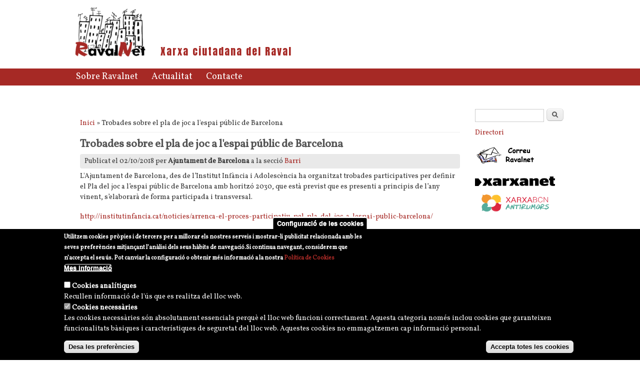

--- FILE ---
content_type: text/html; charset=utf-8
request_url: https://ravalnet.org/noticia/trobades-sobre-el-pla-de-joc-lespai-p%C3%BAblic-de-barcelona
body_size: 7965
content:

<!DOCTYPE html>
<head>
<meta charset="utf-8" />
<meta name="viewport" content="width=device-width" />
<link rel="shortcut icon" href="https://ravalnet.org/sites/default/files/favicon%281%29_0.ico" type="image/vnd.microsoft.icon" />
<meta name="description" content="L&#039;Ajuntament de Barcelona, des de l’Institut Infància i Adolescència ha organitzat trobades participatives per definir el Pla del joc a l’espai públic de Barcelona amb horitzó 2030, que està previst que es presenti a principis de l’any vinent, s’elaborarà de forma participada i transversal." />
<meta name="generator" content="Drupal 7 (https://www.drupal.org)" />
<link rel="canonical" href="https://ravalnet.org/noticia/trobades-sobre-el-pla-de-joc-lespai-p%C3%BAblic-de-barcelona" />
<link rel="shortlink" href="https://ravalnet.org/node/18613" />
<meta name="twitter:card" content="summary" />
<meta name="twitter:url" content="https://ravalnet.org/noticia/trobades-sobre-el-pla-de-joc-lespai-p%C3%BAblic-de-barcelona" />
<meta name="twitter:title" content="Trobades sobre el pla de joc a l&#039;espai públic de Barcelona" />
<meta name="twitter:description" content="L&#039;Ajuntament de Barcelona, des de l’Institut Infància i Adolescència ha organitzat trobades participatives per definir el Pla del joc a l’espai públic de Barcelona amb horitzó 2030, que està previst" />
<title>Trobades sobre el pla de joc a l'espai públic de Barcelona | Ravalnet</title>
<link type="text/css" rel="stylesheet" href="https://ravalnet.org/sites/default/files/css/css_xE-rWrJf-fncB6ztZfd2huxqgxu4WO-qwma6Xer30m4.css" media="all" />
<link type="text/css" rel="stylesheet" href="https://ravalnet.org/sites/default/files/css/css_lFxypeC_j8zAIYqp0RoCkYwqh-0ZTmCW9P82OGpP6Tw.css" media="all" />
<link type="text/css" rel="stylesheet" href="https://ravalnet.org/sites/default/files/css/css_p3l0_3iiNLe1n9tHY61EXrUZBWdKoJ-dwmuKwwyT0FM.css" media="all" />
<link type="text/css" rel="stylesheet" href="https://fonts.googleapis.com/css?family=Vollkorn" media="all" />
<link type="text/css" rel="stylesheet" href="https://fonts.googleapis.com/css?family=Dancing+Script" media="all" />
<link type="text/css" rel="stylesheet" href="https://fonts.googleapis.com/css?family=Roboto" media="all" />
<link type="text/css" rel="stylesheet" href="https://fonts.googleapis.com/css?family=Open+Sans" media="all" />
<link type="text/css" rel="stylesheet" href="https://fonts.googleapis.com/css?family=Anton" media="all" />
<link type="text/css" rel="stylesheet" href="//maxcdn.bootstrapcdn.com/font-awesome/4.4.0/css/font-awesome.min.css" media="all" />
<link type="text/css" rel="stylesheet" href="https://ravalnet.org/sites/default/files/css/css_ClM1cWfCtfj31VaJ7PqBCwu5s0XecRwgovCOMSsq3IQ.css" media="all" />
<link type="text/css" rel="stylesheet" href="https://ravalnet.org/sites/default/files/css/css_JcDC0XojDgBoWj4aeBv6-w_6R8Dz4s2Zo5uDGlinDEM.css" media="all" />
<script type="text/javascript" src="//code.jquery.com/jquery-1.12.4.min.js"></script>
<script type="text/javascript">
<!--//--><![CDATA[//><!--
window.jQuery || document.write("<script src='/sites/all/modules/jquery_update/replace/jquery/1.12/jquery.min.js'>\x3C/script>")
//--><!]]>
</script>
<script type="text/javascript" src="https://ravalnet.org/misc/jquery-extend-3.4.0.js?v=1.12.4"></script>
<script type="text/javascript" src="https://ravalnet.org/misc/jquery-html-prefilter-3.5.0-backport.js?v=1.12.4"></script>
<script type="text/javascript" src="https://ravalnet.org/misc/jquery.once.js?v=1.2"></script>
<script type="text/javascript" src="https://ravalnet.org/misc/drupal.js?t05iiy"></script>
<script type="text/javascript" src="https://ravalnet.org/sites/all/modules/jquery_update/js/jquery_browser.js?v=0.0.1"></script>
<script type="text/javascript" src="https://ravalnet.org/sites/all/modules/eu_cookie_compliance/js/jquery.cookie-1.4.1.min.js?v=1.4.1"></script>
<script type="text/javascript" src="https://ravalnet.org/misc/form-single-submit.js?v=7.102"></script>
<script type="text/javascript" src="https://ravalnet.org/sites/all/modules/admin_menu/admin_devel/admin_devel.js?t05iiy"></script>
<script type="text/javascript" src="https://ravalnet.org/sites/all/modules/geofield_gmap/geofield_gmap.js?t05iiy"></script>
<script type="text/javascript" src="https://ravalnet.org/sites/default/files/languages/ca_kO7NLA6rF3FpeQUX5tDeHWwICVBvzaD-a1LUWXUJPqg.js?t05iiy"></script>
<script type="text/javascript" src="https://ravalnet.org/sites/all/modules/google_analytics/googleanalytics.js?t05iiy"></script>
<script type="text/javascript" src="https://www.googletagmanager.com/gtag/js?id=UA-67890105-1"></script>
<script type="text/javascript">
<!--//--><![CDATA[//><!--
window.dataLayer = window.dataLayer || [];function gtag(){dataLayer.push(arguments)};gtag("js", new Date());gtag("set", "developer_id.dMDhkMT", true);gtag("config", "UA-67890105-1", {"groups":"default","anonymize_ip":true});
//--><!]]>
</script>
<script type="text/javascript" src="https://ravalnet.org/sites/all/libraries/superfish/jquery.hoverIntent.minified.js?t05iiy"></script>
<script type="text/javascript" src="https://ravalnet.org/sites/all/libraries/superfish/sfsmallscreen.js?t05iiy"></script>
<script type="text/javascript" src="https://ravalnet.org/sites/all/libraries/superfish/supposition.js?t05iiy"></script>
<script type="text/javascript" src="https://ravalnet.org/sites/all/libraries/superfish/superfish.js?t05iiy"></script>
<script type="text/javascript" src="https://ravalnet.org/sites/all/libraries/superfish/supersubs.js?t05iiy"></script>
<script type="text/javascript" src="https://ravalnet.org/sites/all/modules/superfish/superfish.js?t05iiy"></script>
<script type="text/javascript" src="https://ravalnet.org/sites/all/themes/responsive_green/js/menu.js?t05iiy"></script>
<script type="text/javascript" src="https://ravalnet.org/sites/all/themes/responsive_green/js/flexslider-min.js?t05iiy"></script>
<script type="text/javascript" src="https://ravalnet.org/sites/all/themes/responsive_green/js/slide.js?t05iiy"></script>
<script type="text/javascript">
<!--//--><![CDATA[//><!--
jQuery.extend(Drupal.settings, {"basePath":"\/","pathPrefix":"","setHasJsCookie":0,"ajaxPageState":{"theme":"responsive_green","theme_token":"oiPk5tZx3OdXks1IY01wGmodA-ranwRIDiO1pRo5uDo","js":{"0":1,"sites\/all\/modules\/eu_cookie_compliance\/js\/eu_cookie_compliance.min.js":1,"\/\/code.jquery.com\/jquery-1.12.4.min.js":1,"1":1,"misc\/jquery-extend-3.4.0.js":1,"misc\/jquery-html-prefilter-3.5.0-backport.js":1,"misc\/jquery.once.js":1,"misc\/drupal.js":1,"sites\/all\/modules\/jquery_update\/js\/jquery_browser.js":1,"sites\/all\/modules\/eu_cookie_compliance\/js\/jquery.cookie-1.4.1.min.js":1,"misc\/form-single-submit.js":1,"sites\/all\/modules\/admin_menu\/admin_devel\/admin_devel.js":1,"sites\/all\/modules\/geofield_gmap\/geofield_gmap.js":1,"public:\/\/languages\/ca_kO7NLA6rF3FpeQUX5tDeHWwICVBvzaD-a1LUWXUJPqg.js":1,"sites\/all\/modules\/google_analytics\/googleanalytics.js":1,"https:\/\/www.googletagmanager.com\/gtag\/js?id=UA-67890105-1":1,"2":1,"sites\/all\/libraries\/superfish\/jquery.hoverIntent.minified.js":1,"sites\/all\/libraries\/superfish\/sfsmallscreen.js":1,"sites\/all\/libraries\/superfish\/supposition.js":1,"sites\/all\/libraries\/superfish\/superfish.js":1,"sites\/all\/libraries\/superfish\/supersubs.js":1,"sites\/all\/modules\/superfish\/superfish.js":1,"sites\/all\/themes\/responsive_green\/js\/menu.js":1,"sites\/all\/themes\/responsive_green\/js\/flexslider-min.js":1,"sites\/all\/themes\/responsive_green\/js\/slide.js":1},"css":{"modules\/system\/system.base.css":1,"modules\/system\/system.menus.css":1,"modules\/system\/system.messages.css":1,"modules\/system\/system.theme.css":1,"modules\/aggregator\/aggregator.css":1,"sites\/all\/modules\/calendar\/css\/calendar_multiday.css":1,"modules\/field\/theme\/field.css":1,"sites\/all\/modules\/geofield_gmap\/geofield_gmap.css":1,"modules\/node\/node.css":1,"modules\/poll\/poll.css":1,"modules\/search\/search.css":1,"modules\/user\/user.css":1,"sites\/all\/modules\/views\/css\/views.css":1,"sites\/all\/modules\/ckeditor\/css\/ckeditor.css":1,"sites\/all\/modules\/ctools\/css\/ctools.css":1,"sites\/all\/modules\/date\/date_views\/css\/date_views.css":1,"sites\/all\/modules\/eu_cookie_compliance\/css\/eu_cookie_compliance.css":1,"https:\/\/fonts.googleapis.com\/css?family=Vollkorn":1,"https:\/\/fonts.googleapis.com\/css?family=Dancing+Script":1,"https:\/\/fonts.googleapis.com\/css?family=Roboto":1,"https:\/\/fonts.googleapis.com\/css?family=Open+Sans":1,"https:\/\/fonts.googleapis.com\/css?family=Anton":1,"\/\/maxcdn.bootstrapcdn.com\/font-awesome\/4.4.0\/css\/font-awesome.min.css":1,"sites\/all\/libraries\/superfish\/css\/superfish.css":1,"public:\/\/ctools\/css\/76d8a01b2e7487ea1b1489708f71c760.css":1,"sites\/all\/themes\/responsive_green\/css\/style.css":1,"sites\/all\/themes\/responsive_green\/css\/media.css":1}},"eu_cookie_compliance":{"cookie_policy_version":"1.0.0","popup_enabled":1,"popup_agreed_enabled":0,"popup_hide_agreed":0,"popup_clicking_confirmation":false,"popup_scrolling_confirmation":false,"popup_html_info":"\u003Cbutton type=\u0022button\u0022 class=\u0022eu-cookie-withdraw-tab\u0022\u003EConfiguraci\u00f3 de les cookies\u003C\/button\u003E\n\u003Cdiv class=\u0022eu-cookie-compliance-banner eu-cookie-compliance-banner-info eu-cookie-compliance-banner--categories\u0022\u003E\n  \u003Cdiv class=\u0022popup-content info\u0022\u003E\n        \u003Cdiv id=\u0022popup-text\u0022\u003E\n      \u003Cp\u003EUtilitzem cookies pr\u00f2pies i de tercers per a millorar els nostres serveis i mostrar-li publicitat relacionada amb les seves prefer\u00e8ncies mitjan\u00e7ant l\u2019an\u00e0lisi dels seus h\u00e0bits de navegaci\u00f3.\u003C\/p\u003E\u003Cp\u003ESi continua navegant, considerem que n\u2019accepta el seu \u00fas. Pot canviar la configuraci\u00f3 o obtenir m\u00e9s informaci\u00f3 a la nostra \u003Ca href=\u0022\/politica-de-cookies\u0022 title=\u0022Pol\u00edtica de Cookies\u0022\u003EPol\u00edtica de Cookies\u003C\/a\u003E\u003C\/p\u003E              \u003Cbutton type=\u0022button\u0022 class=\u0022find-more-button eu-cookie-compliance-more-button\u0022\u003EMes informaci\u00f3\u003C\/button\u003E\n          \u003C\/div\u003E\n          \u003Cdiv id=\u0022eu-cookie-compliance-categories\u0022 class=\u0022eu-cookie-compliance-categories\u0022\u003E\n                  \u003Cdiv class=\u0022eu-cookie-compliance-category\u0022\u003E\n            \u003Cdiv\u003E\n              \u003Cinput type=\u0022checkbox\u0022 name=\u0022cookie-categories\u0022 id=\u0022cookie-category-cookies-analitiques\u0022\n                     value=\u0022cookies_analitiques\u0022\n                                           \u003E\n              \u003Clabel for=\u0022cookie-category-cookies-analitiques\u0022\u003ECookies anal\u00edtiques\u003C\/label\u003E\n            \u003C\/div\u003E\n                      \u003Cdiv class=\u0022eu-cookie-compliance-category-description\u0022\u003ERecullen informaci\u00f3 de l\u0026#039;\u00fas que es realitza del lloc web.\u003C\/div\u003E\n                  \u003C\/div\u003E\n                  \u003Cdiv class=\u0022eu-cookie-compliance-category\u0022\u003E\n            \u003Cdiv\u003E\n              \u003Cinput type=\u0022checkbox\u0022 name=\u0022cookie-categories\u0022 id=\u0022cookie-category-cookies-necessaries\u0022\n                     value=\u0022cookies_necessaries\u0022\n                     checked                     disabled \u003E\n              \u003Clabel for=\u0022cookie-category-cookies-necessaries\u0022\u003ECookies necess\u00e0ries\u003C\/label\u003E\n            \u003C\/div\u003E\n                      \u003Cdiv class=\u0022eu-cookie-compliance-category-description\u0022\u003ELes cookies necess\u00e0ries s\u00f3n absolutament essencials perqu\u00e8 el lloc web funcioni correctament. Aquesta categoria nom\u00e9s inclou cookies que garanteixen funcionalitats b\u00e0siques i caracter\u00edstiques de seguretat del lloc web. Aquestes cookies no emmagatzemen cap informaci\u00f3 personal.\u003C\/div\u003E\n                  \u003C\/div\u003E\n                          \u003Cdiv class=\u0022eu-cookie-compliance-categories-buttons\u0022\u003E\n            \u003Cbutton type=\u0022button\u0022\n                    class=\u0022eu-cookie-compliance-save-preferences-button\u0022\u003EDesa les prefer\u00e8ncies\u003C\/button\u003E\n          \u003C\/div\u003E\n              \u003C\/div\u003E\n    \n    \u003Cdiv id=\u0022popup-buttons\u0022 class=\u0022eu-cookie-compliance-has-categories\u0022\u003E\n            \u003Cbutton type=\u0022button\u0022 class=\u0022agree-button eu-cookie-compliance-default-button\u0022\u003EAccepta totes les cookies\u003C\/button\u003E\n              \u003Cbutton type=\u0022button\u0022 class=\u0022eu-cookie-withdraw-button eu-cookie-compliance-hidden\u0022 \u003ERebutjar el consentiment\u003C\/button\u003E\n          \u003C\/div\u003E\n  \u003C\/div\u003E\n\u003C\/div\u003E","use_mobile_message":false,"mobile_popup_html_info":"  \u003Cbutton type=\u0022button\u0022 class=\u0022eu-cookie-withdraw-tab\u0022\u003EConfiguraci\u00f3 de les cookies\u003C\/button\u003E\n\u003Cdiv class=\u0022eu-cookie-compliance-banner eu-cookie-compliance-banner-info eu-cookie-compliance-banner--categories\u0022\u003E\n  \u003Cdiv class=\u0022popup-content info\u0022\u003E\n        \u003Cdiv id=\u0022popup-text\u0022\u003E\n      \u003Ch2\u003EWe use cookies on this site to enhance your user experience\u003C\/h2\u003E\u003Cp\u003EBy tapping the Accept button, you agree to us doing so.\u003C\/p\u003E              \u003Cbutton type=\u0022button\u0022 class=\u0022find-more-button eu-cookie-compliance-more-button\u0022\u003EMes informaci\u00f3\u003C\/button\u003E\n          \u003C\/div\u003E\n          \u003Cdiv id=\u0022eu-cookie-compliance-categories\u0022 class=\u0022eu-cookie-compliance-categories\u0022\u003E\n                  \u003Cdiv class=\u0022eu-cookie-compliance-category\u0022\u003E\n            \u003Cdiv\u003E\n              \u003Cinput type=\u0022checkbox\u0022 name=\u0022cookie-categories\u0022 id=\u0022cookie-category-cookies-analitiques\u0022\n                     value=\u0022cookies_analitiques\u0022\n                                           \u003E\n              \u003Clabel for=\u0022cookie-category-cookies-analitiques\u0022\u003ECookies anal\u00edtiques\u003C\/label\u003E\n            \u003C\/div\u003E\n                      \u003Cdiv class=\u0022eu-cookie-compliance-category-description\u0022\u003ERecullen informaci\u00f3 de l\u0026#039;\u00fas que es realitza del lloc web.\u003C\/div\u003E\n                  \u003C\/div\u003E\n                  \u003Cdiv class=\u0022eu-cookie-compliance-category\u0022\u003E\n            \u003Cdiv\u003E\n              \u003Cinput type=\u0022checkbox\u0022 name=\u0022cookie-categories\u0022 id=\u0022cookie-category-cookies-necessaries\u0022\n                     value=\u0022cookies_necessaries\u0022\n                     checked                     disabled \u003E\n              \u003Clabel for=\u0022cookie-category-cookies-necessaries\u0022\u003ECookies necess\u00e0ries\u003C\/label\u003E\n            \u003C\/div\u003E\n                      \u003Cdiv class=\u0022eu-cookie-compliance-category-description\u0022\u003ELes cookies necess\u00e0ries s\u00f3n absolutament essencials perqu\u00e8 el lloc web funcioni correctament. Aquesta categoria nom\u00e9s inclou cookies que garanteixen funcionalitats b\u00e0siques i caracter\u00edstiques de seguretat del lloc web. Aquestes cookies no emmagatzemen cap informaci\u00f3 personal.\u003C\/div\u003E\n                  \u003C\/div\u003E\n                          \u003Cdiv class=\u0022eu-cookie-compliance-categories-buttons\u0022\u003E\n            \u003Cbutton type=\u0022button\u0022\n                    class=\u0022eu-cookie-compliance-save-preferences-button\u0022\u003EDesa les prefer\u00e8ncies\u003C\/button\u003E\n          \u003C\/div\u003E\n              \u003C\/div\u003E\n    \n    \u003Cdiv id=\u0022popup-buttons\u0022 class=\u0022eu-cookie-compliance-has-categories\u0022\u003E\n            \u003Cbutton type=\u0022button\u0022 class=\u0022agree-button eu-cookie-compliance-default-button\u0022\u003EAccepta totes les cookies\u003C\/button\u003E\n              \u003Cbutton type=\u0022button\u0022 class=\u0022eu-cookie-withdraw-button eu-cookie-compliance-hidden\u0022 \u003ERebutjar el consentiment\u003C\/button\u003E\n          \u003C\/div\u003E\n  \u003C\/div\u003E\n\u003C\/div\u003E\n","mobile_breakpoint":"768","popup_html_agreed":"\u003Cdiv\u003E\n  \u003Cdiv class=\u0022popup-content agreed\u0022\u003E\n    \u003Cdiv id=\u0022popup-text\u0022\u003E\n      \u003Ch2\u003EGr\u00e0cies per acceptar les cookies\u003C\/h2\u003E \u003Cp\u003EAra podeu ocultar aquest missatge o obtenir m\u00e9s informaci\u00f3 sobre les cookies.\u003C\/p\u003E    \u003C\/div\u003E\n    \u003Cdiv id=\u0022popup-buttons\u0022\u003E\n      \u003Cbutton type=\u0022button\u0022 class=\u0022hide-popup-button eu-cookie-compliance-hide-button\u0022\u003EAmaga\u003C\/button\u003E\n              \u003Cbutton type=\u0022button\u0022 class=\u0022find-more-button eu-cookie-compliance-more-button-thank-you\u0022 \u003EM\u00e9s informaci\u00f3\u003C\/button\u003E\n          \u003C\/div\u003E\n  \u003C\/div\u003E\n\u003C\/div\u003E","popup_use_bare_css":false,"popup_height":"auto","popup_width":"100%","popup_delay":1000,"popup_link":"\/politica-de-privacitat-i-normes-de-us","popup_link_new_window":1,"popup_position":null,"fixed_top_position":1,"popup_language":"ca","store_consent":false,"better_support_for_screen_readers":0,"reload_page":0,"domain":"","domain_all_sites":0,"popup_eu_only_js":0,"cookie_lifetime":"100","cookie_session":false,"disagree_do_not_show_popup":0,"method":"categories","allowed_cookies":"cookies_necessaries:cookie-agreed\r\ncookies_necessaries:cookie-agreed-version\r\ncookies_necessaries:cookiesjsr\r\ncookies_necessaries:SSESS*\r\ncookies_analitiques:_gat\r\ncookies_analitiques:_ga\r\ncookies_analitiques:_git\r\ncookies_analitiques:_pk_*","withdraw_markup":"\u003Cbutton type=\u0022button\u0022 class=\u0022eu-cookie-withdraw-tab\u0022\u003EConfiguraci\u00f3 de les cookies\u003C\/button\u003E\n\u003Cdiv class=\u0022eu-cookie-withdraw-banner\u0022\u003E\n  \u003Cdiv class=\u0022popup-content info\u0022\u003E\n    \u003Cdiv id=\u0022popup-text\u0022\u003E\n      \u003Ch2\u003EUtilitzem cookies en aquest lloc per millorar la vostra experi\u00e8ncia d\u2019usuari\u003C\/h2\u003E \u003Cp\u003EHeu donat el vostre consentiment per establir cookies.\u003C\/p\u003E    \u003C\/div\u003E\n    \u003Cdiv id=\u0022popup-buttons\u0022\u003E\n      \u003Cbutton type=\u0022button\u0022 class=\u0022eu-cookie-withdraw-button\u0022\u003ERebutjar el consentiment\u003C\/button\u003E\n    \u003C\/div\u003E\n  \u003C\/div\u003E\n\u003C\/div\u003E\n","withdraw_enabled":1,"withdraw_button_on_info_popup":1,"cookie_categories":["cookies_analitiques","cookies_necessaries"],"cookie_categories_details":{"cookies_analitiques":{"weight":0,"machine_name":"cookies_analitiques","label":"Cookies anal\u00edtiques","description":"Recullen informaci\u00f3 de l\u0026#039;\u00fas que es realitza del lloc web.","checkbox_default_state":"unchecked"},"cookies_necessaries":{"weight":0,"machine_name":"cookies_necessaries","label":"Cookies necess\u00e0ries","description":"Les cookies necess\u00e0ries s\u00f3n absolutament essencials perqu\u00e8 el lloc web funcioni correctament. Aquesta categoria nom\u00e9s inclou cookies que garanteixen funcionalitats b\u00e0siques i caracter\u00edstiques de seguretat del lloc web. Aquestes cookies no emmagatzemen cap informaci\u00f3 personal.","checkbox_default_state":"required"}},"enable_save_preferences_button":1,"cookie_name":"","cookie_value_disagreed":"0","cookie_value_agreed_show_thank_you":"1","cookie_value_agreed":"2","containing_element":"body","automatic_cookies_removal":1,"close_button_action":"close_banner"},"googleanalytics":{"account":["UA-67890105-1"],"trackOutbound":1,"trackMailto":1,"trackDownload":1,"trackDownloadExtensions":"7z|aac|arc|arj|asf|asx|avi|bin|csv|doc(x|m)?|dot(x|m)?|exe|flv|gif|gz|gzip|hqx|jar|jpe?g|js|mp(2|3|4|e?g)|mov(ie)?|msi|msp|pdf|phps|png|ppt(x|m)?|pot(x|m)?|pps(x|m)?|ppam|sld(x|m)?|thmx|qtm?|ra(m|r)?|sea|sit|tar|tgz|torrent|txt|wav|wma|wmv|wpd|xls(x|m|b)?|xlt(x|m)|xlam|xml|z|zip"},"superfish":{"2":{"id":"2","sf":{"animation":{"opacity":"show","height":"show"},"speed":"\u0027fast\u0027","autoArrows":false,"dropShadows":true,"disableHI":false},"plugins":{"smallscreen":{"mode":"window_width","addSelected":false,"menuClasses":false,"hyperlinkClasses":false,"title":"Main menu"},"supposition":true,"bgiframe":false,"supersubs":{"minWidth":"12","maxWidth":"27","extraWidth":1}}}},"urlIsAjaxTrusted":{"\/noticia\/trobades-sobre-el-pla-de-joc-lespai-p%C3%BAblic-de-barcelona":true}});
//--><!]]>
</script>
</head>
<body class="html not-front not-logged-in one-sidebar sidebar-second page-node page-node- page-node-18613 node-type-noticia i18n-ca">
    
<div id="header_wrapper">
  <header id="header" role="banner">
    <div id="logo"><a href="/" title="Inici"><img src="https://ravalnet.org/sites/default/files/Logo-ravalnet_transp_1.png"/></a></div>
        <h1 id="site-title"><div id="site-description">Xarxa ciutadana del Raval</div></h1>
              </div>
      </div>
    <div class="clear"></div>
  </header>
  <div class="menu_wrapper">
      <nav id="main-menu"  role="navigation">
        <a class="nav-toggle" href="#">Navegació</a>
        <div class="menu-navigation-container">
			

<div id="block-superfish-2" class="block block-superfish">
        <div class="content">
    <ul id="superfish-2" class="menu sf-menu sf-main-menu sf-horizontal sf-style-none sf-total-items-3 sf-parent-items-2 sf-single-items-1"><li id="menu-535-2" class="first odd sf-item-1 sf-depth-1 sf-total-children-3 sf-parent-children-0 sf-single-children-3 menuparent"><a href="/presentacio" title="Informació sobre Ravalnet" class="sf-depth-1 menuparent">Sobre Ravalnet</a><ul><li id="menu-533-2" class="first odd sf-item-1 sf-depth-2 sf-no-children"><a href="/presentacio" title="Presentació" class="sf-depth-2">Presentació</a></li><li id="menu-671-2" class="middle even sf-item-2 sf-depth-2 sf-no-children"><a href="/entitats" title="Mapa d&#039;entitats del barri" class="sf-depth-2">Entitats</a></li><li id="menu-543-2" class="last odd sf-item-3 sf-depth-2 sf-no-children"><a href="/transparencia" title="Transparència" class="sf-depth-2">Transparència</a></li></ul></li><li id="menu-556-2" class="middle even sf-item-2 sf-depth-1 sf-total-children-3 sf-parent-children-0 sf-single-children-3 menuparent"><a title="Actualitat" class="sf-depth-1 menuparent nolink" tabindex="0">Actualitat</a><ul><li id="menu-557-2" class="first odd sf-item-1 sf-depth-2 sf-no-children"><a href="/noticies" title="" class="sf-depth-2">Notícies</a></li><li id="menu-564-2" class="middle even sf-item-2 sf-depth-2 sf-no-children"><a href="/poll" title="Enquestes" class="sf-depth-2">Enquestes</a></li><li id="menu-559-2" class="last odd sf-item-3 sf-depth-2 sf-no-children"><a href="/directori" title="" class="sf-depth-2">Directori d&#039;enllaços</a></li></ul></li><li id="menu-2894-2" class="last odd sf-item-3 sf-depth-1 sf-no-children"><a href="/contacte" title="" class="sf-depth-1">Contacte</a></li></ul>  </div>
</div> <!-- /.block -->
         
        <div class="clear"></div>
      </nav><!-- end main-menu -->
  </div>
</div>


<div id="container">
        <div class="content-sidebar-wrap">
    <div id="content">
      <div id="breadcrumbs"><h2 class="element-invisible">Esteu aquí</h2><nav class="breadcrumb"><a href="/">Inici</a> » Trobades sobre el pla de joc a l&#039;espai públic de Barcelona</nav></div>      <section id="post-content" role="main">
                                <h1 class="page-title">Trobades sobre el pla de joc a l&#039;espai públic de Barcelona</h1>                                        <div class="region region-content">
  <div id="block-system-main" class="block block-system">
        <div class="content">
                                                          <span class="submitted">   
        Publicat el 02/10/2018         per <strong>Ajuntament de Barcelona</strong>         a la secció <a href="/seccio/barri" title="Barri">Barri</a>        </span>   
            <div class="content node-noticia">
    <div class="field field-name-body field-type-text-with-summary field-label-hidden"><div class="field-items"><div class="field-item even"><p>L'Ajuntament de Barcelona, des de l’Institut Infància i Adolescència ha organitzat trobades participatives per definir el Pla del joc a l’espai públic de Barcelona amb horitzó 2030, que està previst que es presenti a principis de l’any vinent, s’elaborarà de forma participada i transversal.</p>
<p><a href="http://institutinfancia.cat/noticies/arrenca-el-proces-participatiu-pel-pla-del-joc-a-lespai-public-barcelona/">http://institutinfancia.cat/noticies/arrenca-el-proces-participatiu-pel-pla-del-joc-a-lespai-public-barcelona/</a></p>
<p>L’objectiu és tenir en compte tant les aportacions de les diferents àrees, instituts, serveis i districtes municipals com també les aportacions de tota la ciutadania, així com de les entitats i agents socials vinculats amb el tema.</p>
<p>Per això s'han convocat<em><strong> 5 sessions presencials i</strong> a través de la<strong> plataforma online</strong> <a href="https://www.decidim.barcelona/?locale=ca" target="_blank"> Decidim.barcelona</a>, en què el procés estarà obert d’octubre a desembre.</em> Seran els següents dimarts del mes d'octubre <em>de 17:00h a 19:00h <a href="https://www.google.es/maps/place/La+F%C3%A0brica+del+Sol/@41.3821736,2.1918269,15z/data=%214m5%213m4%211s0x0:0xcd62f89bc87970f4%218m2%213d41.3821736%214d2.1918269https:/www.google.es/maps/place/La+F%C3%A0brica+del+Sol/@41.3821736,2.1918269,15z/data=%214m5%213m4%211s0x0:0xcd62f89bc87970f4%218m2%213d41.3821736%214d2.1918269" target="_blank">a La Fàbrica del Sol</a> i se centraran en les següents qüestions:</em></p>
<ul>
<li><em><strong>2 d’octubre:</strong>  Com fer una ciutat jugable per a persones de 0 a 99 anys.</em></li>
<li><em><strong>9 d’octubre:</strong>  Com fer una ciutat jugable amb perspectiva de gènere.</em></li>
<li><em><strong>16 d’octubre:</strong> Com potenciar la diversitat cultural als espais de joc.</em></li>
<li><strong>23 d’octubre:</strong> Com estimular el joc a l’aire lliure i la seva importància social, en el marc d’una ciutat educadora.</li>
<li><strong>30 d’octubre:</strong> Com potenciar la convivència i enriquir la vida comunitària al voltant del joc.</li>
</ul>
<p>Cal inscriure’s a través del correu a <a href="mailto:froma@bcn.cat">froma@bcn.cat</a></p>
<p><strong>Lloc: La Fàbrica del Sol</strong>, Passeig de Salvat Papasseit, 1, de Barcelona</p>
<p><strong>Organitza: Institut Infància i Adolescència</strong><br />
<a href="http://institutinfancia.cat/">WEB</a></p>
</div></div></div></div>
      <footer>
          </footer>
      </div>
</div> <!-- /.block -->
</div>
 <!-- /.region -->
      </section> <!-- /#main -->
    </div>
        </div>
          <aside id="sidebar-second" role="complementary">
        <div class="region region-sidebar-second">
  <div id="block-search-form" class="block block-search">
        <div class="content">
    <form action="/noticia/trobades-sobre-el-pla-de-joc-lespai-p%C3%BAblic-de-barcelona" method="post" id="search-block-form" accept-charset="UTF-8"><div><div class="container-inline">
      <h2 class="element-invisible">Formulari de cerca</h2>
    <div class="form-item form-type-textfield form-item-search-block-form">
  <label class="element-invisible" for="edit-search-block-form--2">Cerca </label>
 <input title="Introduïu els termes que voleu cercar." type="text" id="edit-search-block-form--2" name="search_block_form" value="" size="15" maxlength="128" class="form-text" />
</div>
<div class="form-actions form-wrapper" id="edit-actions"><input type="submit" id="edit-submit" name="op" value="Cerca" class="form-submit" /></div><input type="hidden" name="form_build_id" value="form-KADsGWaDuhqH1e3m1BF3hMJGEnQDWoZnbmNCEtLq0m8" />
<input type="hidden" name="form_id" value="search_block_form" />
</div>
</div></form>  </div>
</div> <!-- /.block -->
<div id="block-block-3" class="block block-block">
        <div class="content">
    <p><a href="/directori">Directori</a> <!-- || <a href="/node/add/links">Afegeix Url</a></p>-->  </div>
</div> <!-- /.block -->
<div id="block-block-2" class="block block-block">
        <div class="content">
    <p><a href="https://webmail.ravalnet.org/" target="_blank"> <img border="0" src="/sites/all/themes/responsive_green/images/correuweb.gif" class="correu" alt="Correu Ravalnet" /></a></p>  </div>
</div> <!-- /.block -->
<div id="block-block-7" class="block block-block">
        <div class="content">
    <div><a href="http://xarxanet.org"><img alt="" src="/sites/default/files/logo-xarxanet.png" style="height:19px; width:160px" /></a></div>
<div><a href="http://www.xarxa-antirumors.barcelona/"><img alt="" src="/sites/default/files/xarxabcnantirumors_logo_COLOR.png" style="height:55px; width:160px" /></a></div>
  </div>
</div> <!-- /.block -->
</div>
 <!-- /.region -->
      </aside>  <!-- /#sidebar-first -->
    </div>
<div id="footer">
  <div id="footer_wrapper">
                         
      <div id="footer-area" class="clearfix two">
                <div class="column"><div class="region region-footer-first">
  <div id="block-block-8" class="block block-block">
        <div class="content">
    <a href="http://mediateca.ravalnet.org/" title="Mediateca" style="display:block;"><img src="/sites/default/files/logoMediateca-v2.png" alt="Mediateca" title="Mediateca" style="border:none !important;; padding:0px !important; box-shadow:none !important;"></a>
  </div>
</div> <!-- /.block -->
<div id="block-aggregator-feed-1" class="block block-aggregator">
        <div class="content">
    <div class="item-list"><ul><li class="first"><a href="https://mediateca.ravalnet.org/blog/noticies/estirem-la-memoria/">Estirem la Memòria</a>
</li>
<li class="last"><a href="https://mediateca.ravalnet.org/blog/noticies/quan-les-persianes-parlen/">Quan les persianes parlen…</a>
</li>
</ul></div><div class="more-link"><a href="/aggregator/sources/1" title="Visualitza les notícies recents d&#039;aquest canal.">Més</a></div>  </div>
</div> <!-- /.block -->
</div>
 <!-- /.region -->
</div>
                        <div class="column"><div class="region region-footer-second">
  <div id="block-block-11" class="block block-block">
        <div class="content">
    <!-- BEGINS: AUTO-GENERATED MUSES RADIO PLAYER CODE -->
<script type="text/javascript" src="https://hosted.muses.org/mrp.js"></script>
<script type="text/javascript">
MRP.insert({
'url':'http://giss.tv:8001/ravalmedia.mp3',
'lang':'es',
'codec':'mp3',
'volume':65,
'introurl':'http://giss.tv:8001/ravalmedia.mp3',
'autoplay':false,
'buffering':5,
'title':'Ravalmedia',
'welcome':'Benvinguts a ...',
'bgcolor':'#FFFFFF',
'skin':'mcclean',
'width':180,
'height':60
});
</script>
<!-- ENDS: AUTO-GENERATED MUSES RADIO PLAYER CODE -->  </div>
</div> <!-- /.block -->
<div id="block-block-10" class="block block-block">
        <div class="content">
    <a href="http://ravalmedia.ravalnet.org/" title="Ravalmedia" style="display:block;"><img src="/sites/default/files/logo4.png" alt="Ravalmedia" title="Ravalmedia" style="width:100%; height:auto; border:none !important;; padding:0px !important; box-shadow:none !important;"></a>  </div>
</div> <!-- /.block -->
</div>
 <!-- /.region -->
</div>
                      </div>
      </div>
  <div class="footer_credit">
    <div class="footer_inner_credit">
           <div id="foot">
        <div class="region region-footer">
  <div id="block-menu-menu-peu-de-p-gina" class="block block-menu">
        <div class="content">
    <ul class="menu"><li class="first leaf"><a href="/avis-legal" title="Avís legal">Avís legal</a></li>
<li class="leaf"><a href="/politica-de-privacitat-i-normes-de-us" title="Política de privacitat i normes d&#039;ús">Política de privacitat i normes d&#039;ús</a></li>
<li class="leaf"><a href="/politica-de-privacitat-xarxes-socials">Política de privacitat Xarxes Socials</a></li>
<li class="last leaf"><a href="/politica-de-cookies" title="Política de Cookies">Política de Cookies</a></li>
</ul>  </div>
</div> <!-- /.block -->
</div>
 <!-- /.region -->
      </div>
       </div>
  </div>
  </div>
</div>
  <script type="text/javascript">
<!--//--><![CDATA[//><!--
window.eu_cookie_compliance_cookie_name = "";
//--><!]]>
</script>
<script type="text/javascript" defer="defer" src="https://ravalnet.org/sites/all/modules/eu_cookie_compliance/js/eu_cookie_compliance.min.js?t05iiy"></script>
</body>
</html>
